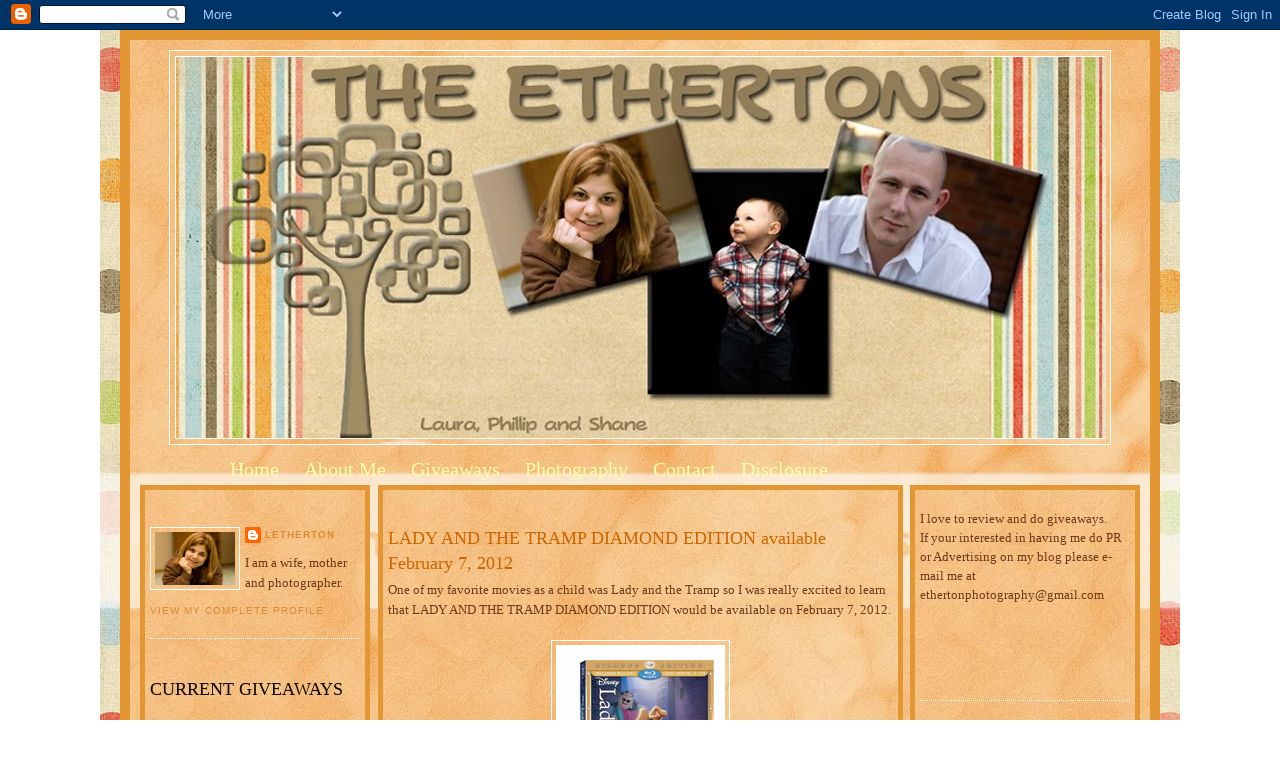

--- FILE ---
content_type: text/html; charset=UTF-8
request_url: https://ethertonphotography.blogspot.com/2012/02/lady-and-tramp-diamond-edition.html
body_size: 14627
content:
<!DOCTYPE html>
<html dir='ltr' xmlns='http://www.w3.org/1999/xhtml' xmlns:b='http://www.google.com/2005/gml/b' xmlns:data='http://www.google.com/2005/gml/data' xmlns:expr='http://www.google.com/2005/gml/expr'>
<head>
<link href='https://www.blogger.com/static/v1/widgets/2944754296-widget_css_bundle.css' rel='stylesheet' type='text/css'/>
<meta content='U6z-ZyQZuq2C9Rm5ZScXIvUiO5RBBgkgAzUp0FXKP-M' name='google-site-verification'/>
<meta content='text/html; charset=UTF-8' http-equiv='Content-Type'/>
<meta content='blogger' name='generator'/>
<link href='https://ethertonphotography.blogspot.com/favicon.ico' rel='icon' type='image/x-icon'/>
<link href='http://ethertonphotography.blogspot.com/2012/02/lady-and-tramp-diamond-edition.html' rel='canonical'/>
<link rel="alternate" type="application/atom+xml" title="The Ethertons - Atom" href="https://ethertonphotography.blogspot.com/feeds/posts/default" />
<link rel="alternate" type="application/rss+xml" title="The Ethertons - RSS" href="https://ethertonphotography.blogspot.com/feeds/posts/default?alt=rss" />
<link rel="service.post" type="application/atom+xml" title="The Ethertons - Atom" href="https://www.blogger.com/feeds/8009917826391281966/posts/default" />

<link rel="alternate" type="application/atom+xml" title="The Ethertons - Atom" href="https://ethertonphotography.blogspot.com/feeds/1093805934100079904/comments/default" />
<!--Can't find substitution for tag [blog.ieCssRetrofitLinks]-->
<link href='https://blogger.googleusercontent.com/img/b/R29vZ2xl/AVvXsEjcnIvH4II-dvriUcx2LmcMTalLxrNE_3P15qSTMoxBQghTBzPbIxeW2YVgyCL3b3FA_zgmCc2Jme0rZKBWRiu6fM7PSNsq0NILthWz1s8i2fX90u83SdO27CJPiI0nhVaid7Xl7l77q1U/s320/Picture+24.png' rel='image_src'/>
<meta content='http://ethertonphotography.blogspot.com/2012/02/lady-and-tramp-diamond-edition.html' property='og:url'/>
<meta content='LADY AND THE TRAMP DIAMOND EDITION available February 7, 2012' property='og:title'/>
<meta content='One of my favorite movies as a child was Lady and the Tramp so I was really excited to learn that LADY AND THE TRAMP DIAMOND EDITION would b...' property='og:description'/>
<meta content='https://blogger.googleusercontent.com/img/b/R29vZ2xl/AVvXsEjcnIvH4II-dvriUcx2LmcMTalLxrNE_3P15qSTMoxBQghTBzPbIxeW2YVgyCL3b3FA_zgmCc2Jme0rZKBWRiu6fM7PSNsq0NILthWz1s8i2fX90u83SdO27CJPiI0nhVaid7Xl7l77q1U/w1200-h630-p-k-no-nu/Picture+24.png' property='og:image'/>
<meta content='The Ethertons' name='title'/>
<meta content='Mommy blog that reviews and does giveaways of products. Also provides info on photography and professional photographs by me. Third life with my family.' name='description'/>
<meta content='reviews, giveaways, photography, baby, toddler, infant, products, toys, games, pictures, professional photographer, professional photography,books, cooking, baby gear, clothing, apparel, deals,mommy, moms, boys, girls, women, technology, appliances, gear' name='keywords'/>
<meta content='Laura Etherton' name='author'/>
<meta content='Laura Etherton' name='owner'/>
<meta content='(c) 2011' name='copyright'/>
<title>The Ethertons: LADY AND THE TRAMP DIAMOND EDITION available February 7, 2012</title>
<style id='page-skin-1' type='text/css'><!--
/*
-----------------------------------------------
Blogger Template Style
Name:     Minima
Date:     26 Feb 2004
Updated by: Blogger Team
----------------------------------------------- */
/* Variable definitions
====================
<Variable name="bgcolor" description="Page Background Color"
type="color" default="#fff">
<Variable name="textcolor" description="Text Color"
type="color" default="#333">
<Variable name="linkcolor" description="Link Color"
type="color" default="#58a">
<Variable name="pagetitlecolor" description="Blog Title Color"
type="color" default="#666">
<Variable name="descriptioncolor" description="Blog Description Color"
type="color" default="#999">
<Variable name="titlecolor" description="Post Title Color"
type="color" default="#c60">
<Variable name="bordercolor" description="Border Color"
type="color" default="#ccc">
<Variable name="sidebarcolor" description="Sidebar Title Color"
type="color" default="#999">
<Variable name="sidebartextcolor" description="Sidebar Text Color"
type="color" default="#666">
<Variable name="visitedlinkcolor" description="Visited Link Color"
type="color" default="#999">
<Variable name="bodyfont" description="Text Font"
type="font" default="normal normal 100% Georgia, Serif">
<Variable name="headerfont" description="Sidebar Title Font"
type="font"
default="normal normal 78% 'Trebuchet MS',Trebuchet,Arial,Verdana,Sans-serif">
<Variable name="pagetitlefont" description="Blog Title Font"
type="font"
default="normal normal 200% Georgia, Serif">
<Variable name="descriptionfont" description="Blog Description Font"
type="font"
default="normal normal 78% 'Trebuchet MS', Trebuchet, Arial, Verdana, Sans-serif">
<Variable name="postfooterfont" description="Post Footer Font"
type="font"
default="normal normal 78% 'Trebuchet MS', Trebuchet, Arial, Verdana, Sans-serif">
<Variable name="startSide" description="Side where text starts in blog language"
type="automatic" default="left">
<Variable name="endSide" description="Side where text ends in blog language"
type="automatic" default="right">
*/
/* Use this with templates/template-twocol.html */
body {
background:url(https://lh3.googleusercontent.com/blogger_img_proxy/AEn0k_sZIrwHPOlvHwCWUYyu-6_8Ltdulw9hWgremaQirROS2D4-HPs6USWX-V8Vue6iJPrltS6KpBWFYxHPT3gzczsbHFxvRbtqUkMY-6T5Adurd7bmehvc1a_Zhk-W3nkMRqMBYWyZNbEnwjRqgW55Y48gqAmWRGM4yg=s0-d ) no-repeat center fixed #FFFFFF;
margin:0;
color:#6f3c1b;
font:x-small Georgia Serif;
font-size/* */:/**/small;
font-size: /**/small;
text-align: center;
}
#tabsB {
float:left;
width:100%;
background:transparent;
font-size:150%;
line-height:normal;
}
#tabsB ul {
margin:0;
padding:10px 10px 0 50px;
list-style:none;
}
#tabsB li {
display:inline;
margin:0;
padding:0;
}
#tabsB a {
float:left;
background:url("") no-repeat left top;
margin:0;
padding:0 0 0 4px;
text-decoration:none;
}
#tabsB a span {
float:left;
display:block;
background:url("") no-repeat right top;
padding:5px 15px 4px 6px;
color:#FFA;
}
/* Commented Backslash Hack hides rule from IE5-Mac \*/
#tabsB a span {float:none;}
/* End IE5-Mac hack */
#tabsB a:hover span {
color:#000;
}
#tabsB a:hover {
background-position:0% -42px;
}
#tabsB a:hover span {
background-position:100% -42px;
}
a:link {
color:#dd8a37;
text-decoration:none;
}
a:visited {
color:#6f3c1b;
text-decoration:none;
}
a:hover {
color:#cc6600;
text-decoration:underline;
}
a img {
border-width:0;
}
/* Header
-----------------------------------------------
*/
#header-wrapper {
background:url( https://lh3.googleusercontent.com/blogger_img_proxy/AEn0k_viO4bRYjBBoVfhdodGBO28UfV2jFTH37LkTIDY-8S3pmk2YT1yRpzhXURvoAhqFyPhm6Nc0v4UUBldWt5_rVhAthupsT41hrcZ4rDrwluIYIYxsmkEIgmtwPCcQgexGbfuYzI=s0-d ) no-repeat;
width:940px;
margin:0 auto 10px;
border:1px solid #ffffff;
}
#header-inner {
background-position: center;
margin-left: auto;
margin-right: auto;
}
#header {
margin: 5px;
border: 1px solid #ffffff;
text-align: center;
color:#ffffcc;
}
#header h1 {
margin:5px 5px 0;
padding:15px 20px .25em;
line-height:1.2em;
text-transform:uppercase;
letter-spacing:.2em;
font: normal normal 200% Georgia, Serif;
}
#header a {
color:#ffffcc;
text-decoration:none;
}
#header a:hover {
color:#ffffcc;
}
#header .description {
margin:0 5px 5px;
padding:0 20px 15px;
max-width:940px;
text-transform:uppercase;
letter-spacing:.2em;
line-height: 1.4em;
font: normal normal 78% 'Trebuchet MS', Trebuchet, Arial, Verdana, Sans-serif;
color: #ffffcc;
}
#header img {
margin-left: auto;
margin-right: auto;
}
/* Outer-Wrapper
----------------------------------------------- */
#outer-wrapper {
background:url( https://lh3.googleusercontent.com/blogger_img_proxy/AEn0k_viO4bRYjBBoVfhdodGBO28UfV2jFTH37LkTIDY-8S3pmk2YT1yRpzhXURvoAhqFyPhm6Nc0v4UUBldWt5_rVhAthupsT41hrcZ4rDrwluIYIYxsmkEIgmtwPCcQgexGbfuYzI=s0-d ) center fixed #FFFFFF;
border:10px solid #e29634;
width: 1000px;
margin:0 auto;
padding:10px;
text-align:left;
font: normal normal 100% Georgia, Serif;
}
#left-sidebar-wrapper {
padding: 0 5px 0 5px;
background:url( https://lh3.googleusercontent.com/blogger_img_proxy/AEn0k_viO4bRYjBBoVfhdodGBO28UfV2jFTH37LkTIDY-8S3pmk2YT1yRpzhXURvoAhqFyPhm6Nc0v4UUBldWt5_rVhAthupsT41hrcZ4rDrwluIYIYxsmkEIgmtwPCcQgexGbfuYzI=s0-d ) no-repeat;
border: 5px solid #e29634;
width: 210px;
float: left;
word-wrap: break-word; /* fix for long text breaking sidebar float in IE */
overflow: hidden; /* fix for long non-text content breaking IE sidebar float */
}
#main-wrapper {
padding: 0 5px 0 5px;
background:url( https://lh3.googleusercontent.com/blogger_img_proxy/AEn0k_viO4bRYjBBoVfhdodGBO28UfV2jFTH37LkTIDY-8S3pmk2YT1yRpzhXURvoAhqFyPhm6Nc0v4UUBldWt5_rVhAthupsT41hrcZ4rDrwluIYIYxsmkEIgmtwPCcQgexGbfuYzI=s0-d ) no-repeat;
border: 5px solid #e29634;
width: 505px;
margin-left: 8px;
float: left;
word-wrap: break-word; /* fix for long text breaking sidebar float in IE */
overflow: hidden;     /* fix for long non-text content breaking IE sidebar float */
}
#sidebar-wrapper {
padding: 0 5px 0 5px;
background:url( https://lh3.googleusercontent.com/blogger_img_proxy/AEn0k_viO4bRYjBBoVfhdodGBO28UfV2jFTH37LkTIDY-8S3pmk2YT1yRpzhXURvoAhqFyPhm6Nc0v4UUBldWt5_rVhAthupsT41hrcZ4rDrwluIYIYxsmkEIgmtwPCcQgexGbfuYzI=s0-d ) no-repeat;
border: 5px solid #e29634;
width: 210px;
float: right;
word-wrap: break-word; /* fix for long text breaking sidebar float in IE */
overflow: hidden;      /* fix for long non-text content breaking IE sidebar float */
}
/* Headings
----------------------------------------------- */
h2 {
margin:1.5em 0 .75em;
font:normal normal 78% 'Trebuchet MS',Trebuchet,Arial,Verdana,Sans-serif;
line-height: 1.4em;
text-transform:uppercase;
letter-spacing:.2em;
color:#ffbf80;
}
/* Posts
-----------------------------------------------
*/
h2.date-header {
margin:1.5em 0 .5em;
}
.post {
margin:.5em 0 1.5em;
border-bottom:1px dotted #ffffff;
padding-bottom:1.5em;
}
.post h3 {
margin:.25em 0 0;
padding:0 0 4px;
font-size:140%;
font-weight:normal;
line-height:1.4em;
color:#cc6600;
}
.post h3 a, .post h3 a:visited, .post h3 strong {
display:block;
text-decoration:none;
color:#cc6600;
font-weight:normal;
}
.post h3 strong, .post h3 a:hover {
color:#6f3c1b;
}
.post-body {
margin:0 0 .75em;
line-height:1.6em;
}
.post-body blockquote {
line-height:1.3em;
}
.post-footer {
margin: .75em 0;
color:#ffbf80;
text-transform:uppercase;
letter-spacing:.1em;
font: normal normal 78% 'Trebuchet MS', Trebuchet, Arial, Verdana, Sans-serif;
line-height: 1.4em;
}
.comment-link {
margin-left:.6em;
}
.post img, table.tr-caption-container {
padding:4px;
border:1px solid #ffffff;
}
.tr-caption-container img {
border: none;
padding: 0;
}
.post blockquote {
margin:1em 20px;
}
.post blockquote p {
margin:.75em 0;
}
/* Comments
----------------------------------------------- */
#comments h4 {
margin:1em 0;
font-weight: bold;
line-height: 1.4em;
text-transform:uppercase;
letter-spacing:.2em;
color: #ffbf80;
}
#comments-block {
margin:1em 0 1.5em;
line-height:1.6em;
}
#comments-block .comment-author {
margin:.5em 0;
}
#comments-block .comment-body {
margin:.25em 0 0;
}
#comments-block .comment-footer {
margin:-.25em 0 2em;
line-height: 1.4em;
text-transform:uppercase;
letter-spacing:.1em;
}
#comments-block .comment-body p {
margin:0 0 .75em;
}
.deleted-comment {
font-style:italic;
color:gray;
}
#blog-pager-newer-link {
float: left;
}
#blog-pager-older-link {
float: right;
}
#blog-pager {
text-align: center;
}
.feed-links {
clear: both;
line-height: 2.5em;
}
/* Sidebar Content
----------------------------------------------- */
.sidebar {
color: #6f3c1b;
line-height: 1.5em;
}
.sidebar ul {
list-style:none;
margin:0 0 0;
padding:0 0 0;
}
.sidebar li {
margin:0;
padding-top:0;
padding-right:0;
padding-bottom:.25em;
padding-left:15px;
text-indent:-15px;
line-height:1.5em;
}
.sidebar .widget, .main .widget {
border-bottom:1px dotted #ffffff;
margin:0 0 1.5em;
padding:0 0 1.5em;
}
.main .Blog {
border-bottom-width: 0;
}
/* Profile
----------------------------------------------- */
.profile-img {
float: left;
margin-top: 0;
margin-right: 5px;
margin-bottom: 5px;
margin-left: 0;
padding: 4px;
border: 1px solid #ffffff;
}
.profile-data {
margin:0;
text-transform:uppercase;
letter-spacing:.1em;
font: normal normal 78% 'Trebuchet MS', Trebuchet, Arial, Verdana, Sans-serif;
color: #ffbf80;
font-weight: bold;
line-height: 1.6em;
}
.profile-datablock {
margin:.5em 0 .5em;
}
.profile-textblock {
margin: 0.5em 0;
line-height: 1.6em;
}
.profile-link {
font: normal normal 78% 'Trebuchet MS', Trebuchet, Arial, Verdana, Sans-serif;
text-transform: uppercase;
letter-spacing: .1em;
}
/* Footer
----------------------------------------------- */
#footer {
width:940px;
clear:both;
margin:0 auto;
padding-top:15px;
line-height: 1.6em;
text-transform:uppercase;
letter-spacing:.1em;
text-align: center;
}

--></style>
<link href='https://www.blogger.com/dyn-css/authorization.css?targetBlogID=8009917826391281966&amp;zx=146713c8-15d2-4ec7-8ccb-8168e670c716' media='none' onload='if(media!=&#39;all&#39;)media=&#39;all&#39;' rel='stylesheet'/><noscript><link href='https://www.blogger.com/dyn-css/authorization.css?targetBlogID=8009917826391281966&amp;zx=146713c8-15d2-4ec7-8ccb-8168e670c716' rel='stylesheet'/></noscript>
<meta name='google-adsense-platform-account' content='ca-host-pub-1556223355139109'/>
<meta name='google-adsense-platform-domain' content='blogspot.com'/>

</head>
<body>
<div class='navbar section' id='navbar'><div class='widget Navbar' data-version='1' id='Navbar1'><script type="text/javascript">
    function setAttributeOnload(object, attribute, val) {
      if(window.addEventListener) {
        window.addEventListener('load',
          function(){ object[attribute] = val; }, false);
      } else {
        window.attachEvent('onload', function(){ object[attribute] = val; });
      }
    }
  </script>
<div id="navbar-iframe-container"></div>
<script type="text/javascript" src="https://apis.google.com/js/platform.js"></script>
<script type="text/javascript">
      gapi.load("gapi.iframes:gapi.iframes.style.bubble", function() {
        if (gapi.iframes && gapi.iframes.getContext) {
          gapi.iframes.getContext().openChild({
              url: 'https://www.blogger.com/navbar/8009917826391281966?po\x3d1093805934100079904\x26origin\x3dhttps://ethertonphotography.blogspot.com',
              where: document.getElementById("navbar-iframe-container"),
              id: "navbar-iframe"
          });
        }
      });
    </script><script type="text/javascript">
(function() {
var script = document.createElement('script');
script.type = 'text/javascript';
script.src = '//pagead2.googlesyndication.com/pagead/js/google_top_exp.js';
var head = document.getElementsByTagName('head')[0];
if (head) {
head.appendChild(script);
}})();
</script>
</div></div>
<div id='outer-wrapper'><div id='wrap2'>
<!-- skip links for text browsers -->
<span id='skiplinks' style='display:none;'>
<a href='#main'>skip to main </a> |
      <a href='#sidebar'>skip to sidebar</a>
</span>
<div id='header-wrapper'>
<div class='header section' id='header'><div class='widget Header' data-version='1' id='Header1'>
<div id='header-inner'>
<a href='https://ethertonphotography.blogspot.com/' style='display: block'>
<img alt='The Ethertons' height='381px; ' id='Header1_headerimg' src='https://blogger.googleusercontent.com/img/b/R29vZ2xl/AVvXsEijvyqXxQQh8SNnCDCSzIhwaQni7LqXGOVuyvt9uwrtmuhAUKQGizR9j6vRmhApOXw_NaDOMDrvBshDi1_gS4Km5A3pDHkr9f99Pe8fYhyphenhyphenZG8ZNN56A-xl6TmCfXpQMVNfVpMc5cPh5bwk/s1600-r/Betterbannerfinal.jpg' style='display: block' width='930px; '/>
</a>
</div>
</div></div>
<div id='tabsB'>
<ul>
<li><a href='http://ethertonphotography.blogspot.com' title='Link 1'><span>Home</span></a></li>
<li><a href='http://ethertonphotography.blogspot.com/p/about-me.html' title='Link 5'><span>About Me</span></a></li>
<li><a href='http://ethertonphotography.blogspot.com/search/label/Giveaway' title='Link 2'><span>Giveaways</span></a></li>
<li><a href='http://ethertonphotography.blogspot.com/search/label/photography' title='Link 3'><span>Photography</span></a></li>
<li><a href='http://ethertonphotography.blogspot.com/p/contact.html' title='Link 5'><span>Contact</span></a></li>
<li><a href='http://ethertonphotography.blogspot.com/p/disclosure-policy.html' title='Link 6'><span>Disclosure</span></a></li>
</ul>
</div>
</div>
<div id='content-wrapper'>
<div id='crosscol-wrapper' style='text-align:center'>
<div class='crosscol no-items section' id='crosscol'></div>
</div>
<div id='left-sidebar-wrapper'>
<div class='sidebar section' id='left-sidebar'><div class='widget Profile' data-version='1' id='Profile1'>
<h2>About Me</h2>
<div class='widget-content'>
<a href='https://www.blogger.com/profile/02444857180500691674'><img alt='My photo' class='profile-img' height='53' src='//blogger.googleusercontent.com/img/b/R29vZ2xl/AVvXsEimW5YiayyBjtcQ9wm4OJuUEekTxeoL7YSIlD5fY2eXhaYcP7CEYuadI9doT-7vLzIyAj4rMiIRHLHPCJpmO3HvgPh6Juq0FM6_NKBFeVIQx_WMg88AET3aSVyP-yUPEQ/s220/me5.jpg' width='80'/></a>
<dl class='profile-datablock'>
<dt class='profile-data'>
<a class='profile-name-link g-profile' href='https://www.blogger.com/profile/02444857180500691674' rel='author' style='background-image: url(//www.blogger.com/img/logo-16.png);'>
Letherton
</a>
</dt>
<dd class='profile-textblock'>I am a wife, mother and photographer.</dd>
</dl>
<a class='profile-link' href='https://www.blogger.com/profile/02444857180500691674' rel='author'>View my complete profile</a>
<div class='clear'></div>
</div>
</div><div class='widget HTML' data-version='1' id='HTML4'>
<h2 class='title'>current giveaways</h2>
<div class='widget-content'>
<font color="#0D0600"><font size="4">CURRENT GIVEAWAYS</font></font>
</div>
<div class='clear'></div>
</div><div class='widget HTML' data-version='1' id='HTML1'>
<div class='widget-content'>
<a href="Collapsible 4 - In - 1 Party Carrier">

<br /><a href="www.facebook.com/contoursbaby">Elmo Fruits and Fun Booster Seat</a><br />

<br /><a href="http://ethertonphotography.blogspot.com/2012/11/hgg-2012-toilettree-professional-skin.html"> Professional Skin Care System</a>Progressive International Tools<br />

<br /><a href="http://ethertonphotography.blogspot.com/2012/11/hgg-2012-febreze-holiday-collection.html">Febreze gift pack</a><br />


<br /><a href="http://ethertonphotography.blogspot.com/2012/11/hgg-2012-jeep-cherokee-sport-stroller.html">JEEP CHEROKEE SPORT STROLLER</a><br />


<br /><a href="http://ethertonphotography.blogspot.com/2012/11/hgg-2012-mohawk-home-rug-giveaway-150.html">MOHAWK RUG $150</a><br /></a>
</div>
<div class='clear'></div>
</div><div class='widget HTML' data-version='1' id='HTML6'>
<h2 class='title'>freedom fighter</h2>
<div class='widget-content'>
<div align="center"><a href="http://bit.ly/Oz5xM8 " title="Fight Toxins"><img src="https://lh3.googleusercontent.com/blogger_img_proxy/AEn0k_tzqpqZwLFfnxrScigZoO_KU5FAyLhAmtqXcD_FIixuBwpTld3eyzG6uTbuEglbFPwE_jmnBV4GHHXX3e4CJQvtqT_76Yk3n672NAhlsaU96r2s295Q87Ok4vaC7H9k1okbeAZ570s=s0-d" style="border:none;"></a></div>
</div>
<div class='clear'></div>
</div><div class='widget Followers' data-version='1' id='Followers1'>
<div class='widget-content'>
<div id='Followers1-wrapper'>
<div style='margin-right:2px;'>
<div><script type="text/javascript" src="https://apis.google.com/js/platform.js"></script>
<div id="followers-iframe-container"></div>
<script type="text/javascript">
    window.followersIframe = null;
    function followersIframeOpen(url) {
      gapi.load("gapi.iframes", function() {
        if (gapi.iframes && gapi.iframes.getContext) {
          window.followersIframe = gapi.iframes.getContext().openChild({
            url: url,
            where: document.getElementById("followers-iframe-container"),
            messageHandlersFilter: gapi.iframes.CROSS_ORIGIN_IFRAMES_FILTER,
            messageHandlers: {
              '_ready': function(obj) {
                window.followersIframe.getIframeEl().height = obj.height;
              },
              'reset': function() {
                window.followersIframe.close();
                followersIframeOpen("https://www.blogger.com/followers/frame/8009917826391281966?colors\x3dCgt0cmFuc3BhcmVudBILdHJhbnNwYXJlbnQaByM2ZjNjMWIiByNkZDhhMzcqByNmZmZmZmYyByNjYzY2MDA6ByM2ZjNjMWJCByNkZDhhMzdKByNmZmZmY2NSByNkZDhhMzdaC3RyYW5zcGFyZW50\x26pageSize\x3d21\x26hl\x3den\x26origin\x3dhttps://ethertonphotography.blogspot.com");
              },
              'open': function(url) {
                window.followersIframe.close();
                followersIframeOpen(url);
              }
            }
          });
        }
      });
    }
    followersIframeOpen("https://www.blogger.com/followers/frame/8009917826391281966?colors\x3dCgt0cmFuc3BhcmVudBILdHJhbnNwYXJlbnQaByM2ZjNjMWIiByNkZDhhMzcqByNmZmZmZmYyByNjYzY2MDA6ByM2ZjNjMWJCByNkZDhhMzdKByNmZmZmY2NSByNkZDhhMzdaC3RyYW5zcGFyZW50\x26pageSize\x3d21\x26hl\x3den\x26origin\x3dhttps://ethertonphotography.blogspot.com");
  </script></div>
</div>
</div>
<div class='clear'></div>
</div>
</div></div>
</div>
<div id='main-wrapper'>
<div class='main section' id='main'><div class='widget Blog' data-version='1' id='Blog1'>
<div class='blog-posts hfeed'>

          <div class="date-outer">
        
<h2 class='date-header'><span>Friday, February 3, 2012</span></h2>

          <div class="date-posts">
        
<div class='post-outer'>
<div class='post hentry uncustomized-post-template' itemprop='blogPost' itemscope='itemscope' itemtype='http://schema.org/BlogPosting'>
<meta content='https://blogger.googleusercontent.com/img/b/R29vZ2xl/AVvXsEjcnIvH4II-dvriUcx2LmcMTalLxrNE_3P15qSTMoxBQghTBzPbIxeW2YVgyCL3b3FA_zgmCc2Jme0rZKBWRiu6fM7PSNsq0NILthWz1s8i2fX90u83SdO27CJPiI0nhVaid7Xl7l77q1U/s320/Picture+24.png' itemprop='image_url'/>
<meta content='8009917826391281966' itemprop='blogId'/>
<meta content='1093805934100079904' itemprop='postId'/>
<a name='1093805934100079904'></a>
<h3 class='post-title entry-title' itemprop='name'>
LADY AND THE TRAMP DIAMOND EDITION available February 7, 2012
</h3>
<div class='post-header'>
<div class='post-header-line-1'></div>
</div>
<div class='post-body entry-content' id='post-body-1093805934100079904' itemprop='description articleBody'>
One of my favorite movies as a child was Lady and the Tramp so I was really excited to learn that LADY AND THE TRAMP DIAMOND EDITION would be available on February 7, 2012.<br />
<br />
<div class="separator" style="clear: both; text-align: center;"><a href="https://blogger.googleusercontent.com/img/b/R29vZ2xl/AVvXsEjcnIvH4II-dvriUcx2LmcMTalLxrNE_3P15qSTMoxBQghTBzPbIxeW2YVgyCL3b3FA_zgmCc2Jme0rZKBWRiu6fM7PSNsq0NILthWz1s8i2fX90u83SdO27CJPiI0nhVaid7Xl7l77q1U/s1600/Picture+24.png" imageanchor="1" style="margin-left:1em; margin-right:1em"><img border="0" height="189" src="https://blogger.googleusercontent.com/img/b/R29vZ2xl/AVvXsEjcnIvH4II-dvriUcx2LmcMTalLxrNE_3P15qSTMoxBQghTBzPbIxeW2YVgyCL3b3FA_zgmCc2Jme0rZKBWRiu6fM7PSNsq0NILthWz1s8i2fX90u83SdO27CJPiI0nhVaid7Xl7l77q1U/s320/Picture+24.png" width="169" /></a></div><br />
Synopsis: A classic love story unfolds in the best Disney tradition as a lovely young pedigreed cocker spaniel named Lady, who lives a pampered life, finds herself falling romantically for Tramp, an amorous street-smart pooch without prospects. Although they have fun together on several dates, including a sentimental spaghetti dinner by moonlight at Tony&#8217;s restaurant, their relationship is strained not only by Lady&#8217;s loyalty to her human family and their newborn baby, but by Tramp&#8217;s devil-may-care attitude that eventually gets Lady in trouble and tossed into the dog pound. However, good-hearted Tramp redeems himself by saving the baby from potential harm and thus wins Lady&#8217;s love and the affection of her human family. <br />
<br />
 <br />
Share this timeless Disney Classic with your family as Walt Disney&#8217;s beloved classic, Lady and the Tramp, finally releases from the Disney Vault for the first time ever on Blu-ray. This heartwarming tale now charms a new generation of families and fans with its exquisite animation and unforgettable songs in one of the greatest love stories of all time.  Featuring high definition sound and immersive bonus features your family can enjoy together, Lady and the Tramp Diamond Edition is a must own addition to your Disney collection.   <br />
<br />
<br />
I was sent a copy to review. I couldn't wait to show it to Shane. He loved Lady and watching her adventure. He also really enjoyed all the songs. He has asked to watch the movie every night since we received it. I really enjoyed watching it with him as it brought back memories of my childhood. <br />
<br />
Check out these clips from the movie and Make sure you run out and get a copy. It is one of those movies you must have in your collection. <br />
<br />
<br />
<iframe frameborder=0 width=352 height=284 src="http://www.totaleclips.com/player/Splash.aspx?custid=907&clipid=e103610&playerid=69&affiliateid=-1&bitrateid=378&formatid=10"></iframe><br />
<br />
<iframe frameborder=0 width=352 height=284 src="http://www.totaleclips.com/player/Splash.aspx?custid=907&clipid=e103607&playerid=69&affiliateid=-1&bitrateid=378&formatid=10"></iframe><br />
<br />
<br />
<p><img align="left" src="https://lh3.googleusercontent.com/blogger_img_proxy/AEn0k_uS3Ezc8dNJEdn-ye1gldd4BLiCttdoU6RoK_tvcKewGU2_dwv1zcrePOYlQGlKLmIEK1CO6ITUgbzxXRNSkU3pnOsHrcRa2tR9VHmTFtN_RAWxG7O_G2ubBw=s0-d" style="border:0;"> </p>
<div style='clear: both;'></div>
</div>
<div class='post-footer'>
<div class='post-footer-line post-footer-line-1'>
<span class='post-author vcard'>
Posted by
<span class='fn' itemprop='author' itemscope='itemscope' itemtype='http://schema.org/Person'>
<meta content='https://www.blogger.com/profile/02444857180500691674' itemprop='url'/>
<a class='g-profile' href='https://www.blogger.com/profile/02444857180500691674' rel='author' title='author profile'>
<span itemprop='name'>Letherton</span>
</a>
</span>
</span>
<span class='post-timestamp'>
at
<meta content='http://ethertonphotography.blogspot.com/2012/02/lady-and-tramp-diamond-edition.html' itemprop='url'/>
<a class='timestamp-link' href='https://ethertonphotography.blogspot.com/2012/02/lady-and-tramp-diamond-edition.html' rel='bookmark' title='permanent link'><abbr class='published' itemprop='datePublished' title='2012-02-03T06:58:00-08:00'>6:58&#8239;AM</abbr></a>
</span>
<span class='post-comment-link'>
</span>
<span class='post-icons'>
<span class='item-control blog-admin pid-2035693605'>
<a href='https://www.blogger.com/post-edit.g?blogID=8009917826391281966&postID=1093805934100079904&from=pencil' title='Edit Post'>
<img alt='' class='icon-action' height='18' src='https://resources.blogblog.com/img/icon18_edit_allbkg.gif' width='18'/>
</a>
</span>
</span>
<div class='post-share-buttons goog-inline-block'>
</div>
</div>
<div class='post-footer-line post-footer-line-2'>
<span class='post-labels'>
</span>
</div>
<div class='post-footer-line post-footer-line-3'>
<span class='post-location'>
</span>
</div>
</div>
</div>
<div class='comments' id='comments'>
<a name='comments'></a>
<h4>
0
comments:
        
</h4>
<div class='pid-2035693605' id='Blog1_comments-block-wrapper'>
<dl class='avatar-comment-indent' id='comments-block'>
<script type='text/javascript'>var CommentsCounter=0;</script>
</dl>
</div>
<p class='comment-footer'>
<div class='comment-form'>
<a name='comment-form'></a>
<h4 id='comment-post-message'>Post a Comment</h4>
<p>
</p>
<a href='https://www.blogger.com/comment/frame/8009917826391281966?po=1093805934100079904&hl=en&saa=85391&origin=https://ethertonphotography.blogspot.com' id='comment-editor-src'></a>
<iframe allowtransparency='true' class='blogger-iframe-colorize blogger-comment-from-post' frameborder='0' height='410px' id='comment-editor' name='comment-editor' src='' width='100%'></iframe>
<script src='https://www.blogger.com/static/v1/jsbin/2830521187-comment_from_post_iframe.js' type='text/javascript'></script>
<script type='text/javascript'>
      BLOG_CMT_createIframe('https://www.blogger.com/rpc_relay.html');
    </script>
</div>
</p>
<div id='backlinks-container'>
<div id='Blog1_backlinks-container'>
</div>
</div>
</div>
</div>

        </div></div>
      
</div>
<div class='blog-pager' id='blog-pager'>
<span id='blog-pager-newer-link'>
<a class='blog-pager-newer-link' href='https://ethertonphotography.blogspot.com/2012/02/valentines-day-pillsbury-ready-to-bake.html' id='Blog1_blog-pager-newer-link' title='Newer Post'>Newer Post</a>
</span>
<span id='blog-pager-older-link'>
<a class='blog-pager-older-link' href='https://ethertonphotography.blogspot.com/2012/02/space-bag-high-capacity-storage-tote.html' id='Blog1_blog-pager-older-link' title='Older Post'>Older Post</a>
</span>
<a class='home-link' href='https://ethertonphotography.blogspot.com/'>Home</a>
</div>
<div class='clear'></div>
<div class='post-feeds'>
<div class='feed-links'>
Subscribe to:
<a class='feed-link' href='https://ethertonphotography.blogspot.com/feeds/1093805934100079904/comments/default' target='_blank' type='application/atom+xml'>Post Comments (Atom)</a>
</div>
</div>
</div></div>
</div>
<div id='sidebar-wrapper'>
<div class='sidebar section' id='sidebar'><div class='widget Text' data-version='1' id='Text1'>
<div class='widget-content'>
<br/>I love to review and do giveaways.<br/>If your interested in having me do PR or Advertising on my blog please e-mail me at ethertonphotography@gmail.com<br/><br/><a href="http://www.prchecker.info/" title="Free Page Rank Tool" target="_blank"><br/></a><br/><br/>
</div>
<div class='clear'></div>
</div><div class='widget HTML' data-version='1' id='HTML2'>
<h2 class='title'>Kolcraft MOM</h2>
<div class='widget-content'>
<a href="http://www.kolcraft.com"><img src="https://lh3.googleusercontent.com/blogger_img_proxy/AEn0k_vt-6T8ROlY7qdthVJODatJAzpQHjFBfIPk2nL59jNDMYvdMHYoeBhWvqr3siz67mxpgpV_jm_kAotzeDF2AdkIrgLZCwkgeARAz89WJTb_ZzNVNVZLaqy8Ad54zp1UVy2AOvnOBw=s0-d" border="0" alt="Photobucket"></a>
</div>
<div class='clear'></div>
</div><div class='widget HTML' data-version='1' id='HTML9'>
<h2 class='title'>SIGN UP FOR MY NEWSLETTER</h2>
<div class='widget-content'>
<!-- Include the Google Friend Connect javascript library. -->
<script type="text/javascript" src="//www.google.com/friendconnect/script/friendconnect.js"></script>
<!-- Define the div tag where the gadget will be inserted. -->
<div id="div-1961153864709794547" style="width:282px;border:1px solid #cccccc;"></div>
<!-- Render the gadget into a div. -->
<script type="text/javascript">
var skin = {};
skin['BORDER_COLOR'] = '#cccccc';
skin['ENDCAP_BG_COLOR'] = '#e0ecff';
skin['ENDCAP_TEXT_COLOR'] = '#333333';
skin['ENDCAP_LINK_COLOR'] = '#0000cc';
skin['ALTERNATE_BG_COLOR'] = '#ffffff';
skin['CONTENT_BG_COLOR'] = '#ffffff';
skin['CONTENT_LINK_COLOR'] = '#0000cc';
skin['CONTENT_TEXT_COLOR'] = '#333333';
skin['CONTENT_SECONDARY_LINK_COLOR'] = '#7777cc';
skin['CONTENT_SECONDARY_TEXT_COLOR'] = '#666666';
skin['CONTENT_HEADLINE_COLOR'] = '#333333';
google.friendconnect.container.setParentUrl('/' /* location of rpc_relay.html and canvas.html */);
google.friendconnect.container.renderOpenSocialGadget(
 { id: 'div-1961153864709794547',
   url:'http://www.google.com/friendconnect/gadgets/newsletterSubscribe.xml',
   site: '06455243303811405119',
   'view-params':{}
,
   'prefs':{"newsletterHeadlineText":"Sign up for my newsletter!","newsletterStandardText":""}
 },
  skin);
</script>



<a href="http://feeds.feedburner.com/blogspot/SDBRS" title="Subscribe to my feed" rel="alternate" type="application/rss+xml"><img src="https://lh3.googleusercontent.com/blogger_img_proxy/AEn0k_tilyrMRt5QP6jQuI-12XnMWJEuQO3ng2Dr-dg4raWCgBQqGhzSkRCHC-2fnSwzCagrPd8PEHGTu5IoxGprnks6Kqfs7CKxLEuc85sBoRlGQOm5OdDqjtx9-hAJdg=s0-d" alt="" style="border:0"></a><a href="http://feeds.feedburner.com/blogspot/SDBRS" title="Subscribe to my feed" rel="alternate" type="application/rss+xml">Subscribe in a reader</a>

<form style="border:1px solid #ccc;padding:3px;text-align:center;" action="http://feedburner.google.com/fb/a/mailverify" method="post" target="popupwindow" onsubmit="window.open('http://feedburner.google.com/fb/a/mailverify?uri=blogspot/SDBRS', 'popupwindow', 'scrollbars=yes,width=550,height=520');return true"><p>Enter your email address:</p><p><input type="text" style="width:140px" name="email"/></p><input type="hidden" value="blogspot/SDBRS" name="uri"/><input type="hidden" name="loc" value="en_US"/><input type="submit" value="Subscribe" /><p>Delivered by <a href="http://feedburner.google.com" target="_blank">FeedBurner</a></p></form>
</div>
<div class='clear'></div>
</div><div class='widget HTML' data-version='1' id='HTML3'>
<h2 class='title'>My button</h2>
<div class='widget-content'>
<center><a href="http://www.ethertonphotography.blogspot.com/" target="_blank" title="THE ETHERTONS"><img alt="THE ETHERTONS" src="https://lh3.googleusercontent.com/blogger_img_proxy/AEn0k_sVEJmwzXKDUde0jyztjqnAvbW3veJoa8V5kkvx_GTTkujBTbesyZnbWJZ1k9kIRegwvBMP2cVRV2sF42VdcMlK6wUf8VI=s0-d"></a><center>

</center>
<center><textarea id="code-source" rows="3" name="code-source"><center><a href="http://www.ethertonphotography.blogspot.com/"><img border="0" src="http://i39.tinypic.com/2573t01.jpg" /></a></center></textarea></center></center>
</div>
<div class='clear'></div>
</div><div class='widget Image' data-version='1' id='Image3'>
<div class='widget-content'>
<a href='http://www.twitter.com/theethertons'>
<img alt='' height='65' id='Image3_img' src='https://blogger.googleusercontent.com/img/b/R29vZ2xl/AVvXsEg_9zc9m2Q7rHHPQiFkKSeq7Nuf8_SXSLO5s_G8vWVkfBA_s6GOh7oQO5sHG49N2j70cShwGgMMCXi8LJ-8dJvdAqEbP2DpZLXSjHgRX5fW38Ye0HZM8Ef9PrfR1GH4QTFk9PNGTa-eKA0/s200/twitter-4c.gif' width='190'/>
</a>
<br/>
</div>
<div class='clear'></div>
</div><div class='widget Subscribe' data-version='1' id='Subscribe1'>
<div style='white-space:nowrap'>
<h2 class='title'>Subscribe To My Blog</h2>
<div class='widget-content'>
<div class='subscribe-wrapper subscribe-type-POST'>
<div class='subscribe expanded subscribe-type-POST' id='SW_READER_LIST_Subscribe1POST' style='display:none;'>
<div class='top'>
<span class='inner' onclick='return(_SW_toggleReaderList(event, "Subscribe1POST"));'>
<img class='subscribe-dropdown-arrow' src='https://resources.blogblog.com/img/widgets/arrow_dropdown.gif'/>
<img align='absmiddle' alt='' border='0' class='feed-icon' src='https://resources.blogblog.com/img/icon_feed12.png'/>
Posts
</span>
<div class='feed-reader-links'>
<a class='feed-reader-link' href='https://www.netvibes.com/subscribe.php?url=https%3A%2F%2Fethertonphotography.blogspot.com%2Ffeeds%2Fposts%2Fdefault' target='_blank'>
<img src='https://resources.blogblog.com/img/widgets/subscribe-netvibes.png'/>
</a>
<a class='feed-reader-link' href='https://add.my.yahoo.com/content?url=https%3A%2F%2Fethertonphotography.blogspot.com%2Ffeeds%2Fposts%2Fdefault' target='_blank'>
<img src='https://resources.blogblog.com/img/widgets/subscribe-yahoo.png'/>
</a>
<a class='feed-reader-link' href='https://ethertonphotography.blogspot.com/feeds/posts/default' target='_blank'>
<img align='absmiddle' class='feed-icon' src='https://resources.blogblog.com/img/icon_feed12.png'/>
                  Atom
                </a>
</div>
</div>
<div class='bottom'></div>
</div>
<div class='subscribe' id='SW_READER_LIST_CLOSED_Subscribe1POST' onclick='return(_SW_toggleReaderList(event, "Subscribe1POST"));'>
<div class='top'>
<span class='inner'>
<img class='subscribe-dropdown-arrow' src='https://resources.blogblog.com/img/widgets/arrow_dropdown.gif'/>
<span onclick='return(_SW_toggleReaderList(event, "Subscribe1POST"));'>
<img align='absmiddle' alt='' border='0' class='feed-icon' src='https://resources.blogblog.com/img/icon_feed12.png'/>
Posts
</span>
</span>
</div>
<div class='bottom'></div>
</div>
</div>
<div class='subscribe-wrapper subscribe-type-PER_POST'>
<div class='subscribe expanded subscribe-type-PER_POST' id='SW_READER_LIST_Subscribe1PER_POST' style='display:none;'>
<div class='top'>
<span class='inner' onclick='return(_SW_toggleReaderList(event, "Subscribe1PER_POST"));'>
<img class='subscribe-dropdown-arrow' src='https://resources.blogblog.com/img/widgets/arrow_dropdown.gif'/>
<img align='absmiddle' alt='' border='0' class='feed-icon' src='https://resources.blogblog.com/img/icon_feed12.png'/>
Comments
</span>
<div class='feed-reader-links'>
<a class='feed-reader-link' href='https://www.netvibes.com/subscribe.php?url=https%3A%2F%2Fethertonphotography.blogspot.com%2Ffeeds%2F1093805934100079904%2Fcomments%2Fdefault' target='_blank'>
<img src='https://resources.blogblog.com/img/widgets/subscribe-netvibes.png'/>
</a>
<a class='feed-reader-link' href='https://add.my.yahoo.com/content?url=https%3A%2F%2Fethertonphotography.blogspot.com%2Ffeeds%2F1093805934100079904%2Fcomments%2Fdefault' target='_blank'>
<img src='https://resources.blogblog.com/img/widgets/subscribe-yahoo.png'/>
</a>
<a class='feed-reader-link' href='https://ethertonphotography.blogspot.com/feeds/1093805934100079904/comments/default' target='_blank'>
<img align='absmiddle' class='feed-icon' src='https://resources.blogblog.com/img/icon_feed12.png'/>
                  Atom
                </a>
</div>
</div>
<div class='bottom'></div>
</div>
<div class='subscribe' id='SW_READER_LIST_CLOSED_Subscribe1PER_POST' onclick='return(_SW_toggleReaderList(event, "Subscribe1PER_POST"));'>
<div class='top'>
<span class='inner'>
<img class='subscribe-dropdown-arrow' src='https://resources.blogblog.com/img/widgets/arrow_dropdown.gif'/>
<span onclick='return(_SW_toggleReaderList(event, "Subscribe1PER_POST"));'>
<img align='absmiddle' alt='' border='0' class='feed-icon' src='https://resources.blogblog.com/img/icon_feed12.png'/>
Comments
</span>
</span>
</div>
<div class='bottom'></div>
</div>
</div>
<div style='clear:both'></div>
</div>
</div>
<div class='clear'></div>
</div><div class='widget BlogArchive' data-version='1' id='BlogArchive1'>
<h2>Blog Archive</h2>
<div class='widget-content'>
<div id='ArchiveList'>
<div id='BlogArchive1_ArchiveList'>
<ul class='hierarchy'>
<li class='archivedate collapsed'>
<a class='toggle' href='javascript:void(0)'>
<span class='zippy'>

        &#9658;&#160;
      
</span>
</a>
<a class='post-count-link' href='https://ethertonphotography.blogspot.com/2021/'>
2021
</a>
<span class='post-count' dir='ltr'>(1)</span>
<ul class='hierarchy'>
<li class='archivedate collapsed'>
<a class='toggle' href='javascript:void(0)'>
<span class='zippy'>

        &#9658;&#160;
      
</span>
</a>
<a class='post-count-link' href='https://ethertonphotography.blogspot.com/2021/03/'>
March
</a>
<span class='post-count' dir='ltr'>(1)</span>
</li>
</ul>
</li>
</ul>
<ul class='hierarchy'>
<li class='archivedate collapsed'>
<a class='toggle' href='javascript:void(0)'>
<span class='zippy'>

        &#9658;&#160;
      
</span>
</a>
<a class='post-count-link' href='https://ethertonphotography.blogspot.com/2014/'>
2014
</a>
<span class='post-count' dir='ltr'>(22)</span>
<ul class='hierarchy'>
<li class='archivedate collapsed'>
<a class='toggle' href='javascript:void(0)'>
<span class='zippy'>

        &#9658;&#160;
      
</span>
</a>
<a class='post-count-link' href='https://ethertonphotography.blogspot.com/2014/10/'>
October
</a>
<span class='post-count' dir='ltr'>(1)</span>
</li>
</ul>
<ul class='hierarchy'>
<li class='archivedate collapsed'>
<a class='toggle' href='javascript:void(0)'>
<span class='zippy'>

        &#9658;&#160;
      
</span>
</a>
<a class='post-count-link' href='https://ethertonphotography.blogspot.com/2014/09/'>
September
</a>
<span class='post-count' dir='ltr'>(2)</span>
</li>
</ul>
<ul class='hierarchy'>
<li class='archivedate collapsed'>
<a class='toggle' href='javascript:void(0)'>
<span class='zippy'>

        &#9658;&#160;
      
</span>
</a>
<a class='post-count-link' href='https://ethertonphotography.blogspot.com/2014/05/'>
May
</a>
<span class='post-count' dir='ltr'>(1)</span>
</li>
</ul>
<ul class='hierarchy'>
<li class='archivedate collapsed'>
<a class='toggle' href='javascript:void(0)'>
<span class='zippy'>

        &#9658;&#160;
      
</span>
</a>
<a class='post-count-link' href='https://ethertonphotography.blogspot.com/2014/04/'>
April
</a>
<span class='post-count' dir='ltr'>(7)</span>
</li>
</ul>
<ul class='hierarchy'>
<li class='archivedate collapsed'>
<a class='toggle' href='javascript:void(0)'>
<span class='zippy'>

        &#9658;&#160;
      
</span>
</a>
<a class='post-count-link' href='https://ethertonphotography.blogspot.com/2014/03/'>
March
</a>
<span class='post-count' dir='ltr'>(6)</span>
</li>
</ul>
<ul class='hierarchy'>
<li class='archivedate collapsed'>
<a class='toggle' href='javascript:void(0)'>
<span class='zippy'>

        &#9658;&#160;
      
</span>
</a>
<a class='post-count-link' href='https://ethertonphotography.blogspot.com/2014/02/'>
February
</a>
<span class='post-count' dir='ltr'>(1)</span>
</li>
</ul>
<ul class='hierarchy'>
<li class='archivedate collapsed'>
<a class='toggle' href='javascript:void(0)'>
<span class='zippy'>

        &#9658;&#160;
      
</span>
</a>
<a class='post-count-link' href='https://ethertonphotography.blogspot.com/2014/01/'>
January
</a>
<span class='post-count' dir='ltr'>(4)</span>
</li>
</ul>
</li>
</ul>
<ul class='hierarchy'>
<li class='archivedate collapsed'>
<a class='toggle' href='javascript:void(0)'>
<span class='zippy'>

        &#9658;&#160;
      
</span>
</a>
<a class='post-count-link' href='https://ethertonphotography.blogspot.com/2013/'>
2013
</a>
<span class='post-count' dir='ltr'>(71)</span>
<ul class='hierarchy'>
<li class='archivedate collapsed'>
<a class='toggle' href='javascript:void(0)'>
<span class='zippy'>

        &#9658;&#160;
      
</span>
</a>
<a class='post-count-link' href='https://ethertonphotography.blogspot.com/2013/12/'>
December
</a>
<span class='post-count' dir='ltr'>(7)</span>
</li>
</ul>
<ul class='hierarchy'>
<li class='archivedate collapsed'>
<a class='toggle' href='javascript:void(0)'>
<span class='zippy'>

        &#9658;&#160;
      
</span>
</a>
<a class='post-count-link' href='https://ethertonphotography.blogspot.com/2013/11/'>
November
</a>
<span class='post-count' dir='ltr'>(12)</span>
</li>
</ul>
<ul class='hierarchy'>
<li class='archivedate collapsed'>
<a class='toggle' href='javascript:void(0)'>
<span class='zippy'>

        &#9658;&#160;
      
</span>
</a>
<a class='post-count-link' href='https://ethertonphotography.blogspot.com/2013/10/'>
October
</a>
<span class='post-count' dir='ltr'>(2)</span>
</li>
</ul>
<ul class='hierarchy'>
<li class='archivedate collapsed'>
<a class='toggle' href='javascript:void(0)'>
<span class='zippy'>

        &#9658;&#160;
      
</span>
</a>
<a class='post-count-link' href='https://ethertonphotography.blogspot.com/2013/09/'>
September
</a>
<span class='post-count' dir='ltr'>(9)</span>
</li>
</ul>
<ul class='hierarchy'>
<li class='archivedate collapsed'>
<a class='toggle' href='javascript:void(0)'>
<span class='zippy'>

        &#9658;&#160;
      
</span>
</a>
<a class='post-count-link' href='https://ethertonphotography.blogspot.com/2013/08/'>
August
</a>
<span class='post-count' dir='ltr'>(2)</span>
</li>
</ul>
<ul class='hierarchy'>
<li class='archivedate collapsed'>
<a class='toggle' href='javascript:void(0)'>
<span class='zippy'>

        &#9658;&#160;
      
</span>
</a>
<a class='post-count-link' href='https://ethertonphotography.blogspot.com/2013/07/'>
July
</a>
<span class='post-count' dir='ltr'>(3)</span>
</li>
</ul>
<ul class='hierarchy'>
<li class='archivedate collapsed'>
<a class='toggle' href='javascript:void(0)'>
<span class='zippy'>

        &#9658;&#160;
      
</span>
</a>
<a class='post-count-link' href='https://ethertonphotography.blogspot.com/2013/06/'>
June
</a>
<span class='post-count' dir='ltr'>(5)</span>
</li>
</ul>
<ul class='hierarchy'>
<li class='archivedate collapsed'>
<a class='toggle' href='javascript:void(0)'>
<span class='zippy'>

        &#9658;&#160;
      
</span>
</a>
<a class='post-count-link' href='https://ethertonphotography.blogspot.com/2013/05/'>
May
</a>
<span class='post-count' dir='ltr'>(3)</span>
</li>
</ul>
<ul class='hierarchy'>
<li class='archivedate collapsed'>
<a class='toggle' href='javascript:void(0)'>
<span class='zippy'>

        &#9658;&#160;
      
</span>
</a>
<a class='post-count-link' href='https://ethertonphotography.blogspot.com/2013/04/'>
April
</a>
<span class='post-count' dir='ltr'>(6)</span>
</li>
</ul>
<ul class='hierarchy'>
<li class='archivedate collapsed'>
<a class='toggle' href='javascript:void(0)'>
<span class='zippy'>

        &#9658;&#160;
      
</span>
</a>
<a class='post-count-link' href='https://ethertonphotography.blogspot.com/2013/03/'>
March
</a>
<span class='post-count' dir='ltr'>(9)</span>
</li>
</ul>
<ul class='hierarchy'>
<li class='archivedate collapsed'>
<a class='toggle' href='javascript:void(0)'>
<span class='zippy'>

        &#9658;&#160;
      
</span>
</a>
<a class='post-count-link' href='https://ethertonphotography.blogspot.com/2013/02/'>
February
</a>
<span class='post-count' dir='ltr'>(7)</span>
</li>
</ul>
<ul class='hierarchy'>
<li class='archivedate collapsed'>
<a class='toggle' href='javascript:void(0)'>
<span class='zippy'>

        &#9658;&#160;
      
</span>
</a>
<a class='post-count-link' href='https://ethertonphotography.blogspot.com/2013/01/'>
January
</a>
<span class='post-count' dir='ltr'>(6)</span>
</li>
</ul>
</li>
</ul>
<ul class='hierarchy'>
<li class='archivedate expanded'>
<a class='toggle' href='javascript:void(0)'>
<span class='zippy toggle-open'>

        &#9660;&#160;
      
</span>
</a>
<a class='post-count-link' href='https://ethertonphotography.blogspot.com/2012/'>
2012
</a>
<span class='post-count' dir='ltr'>(104)</span>
<ul class='hierarchy'>
<li class='archivedate collapsed'>
<a class='toggle' href='javascript:void(0)'>
<span class='zippy'>

        &#9658;&#160;
      
</span>
</a>
<a class='post-count-link' href='https://ethertonphotography.blogspot.com/2012/12/'>
December
</a>
<span class='post-count' dir='ltr'>(5)</span>
</li>
</ul>
<ul class='hierarchy'>
<li class='archivedate collapsed'>
<a class='toggle' href='javascript:void(0)'>
<span class='zippy'>

        &#9658;&#160;
      
</span>
</a>
<a class='post-count-link' href='https://ethertonphotography.blogspot.com/2012/11/'>
November
</a>
<span class='post-count' dir='ltr'>(16)</span>
</li>
</ul>
<ul class='hierarchy'>
<li class='archivedate collapsed'>
<a class='toggle' href='javascript:void(0)'>
<span class='zippy'>

        &#9658;&#160;
      
</span>
</a>
<a class='post-count-link' href='https://ethertonphotography.blogspot.com/2012/10/'>
October
</a>
<span class='post-count' dir='ltr'>(7)</span>
</li>
</ul>
<ul class='hierarchy'>
<li class='archivedate collapsed'>
<a class='toggle' href='javascript:void(0)'>
<span class='zippy'>

        &#9658;&#160;
      
</span>
</a>
<a class='post-count-link' href='https://ethertonphotography.blogspot.com/2012/09/'>
September
</a>
<span class='post-count' dir='ltr'>(8)</span>
</li>
</ul>
<ul class='hierarchy'>
<li class='archivedate collapsed'>
<a class='toggle' href='javascript:void(0)'>
<span class='zippy'>

        &#9658;&#160;
      
</span>
</a>
<a class='post-count-link' href='https://ethertonphotography.blogspot.com/2012/08/'>
August
</a>
<span class='post-count' dir='ltr'>(3)</span>
</li>
</ul>
<ul class='hierarchy'>
<li class='archivedate collapsed'>
<a class='toggle' href='javascript:void(0)'>
<span class='zippy'>

        &#9658;&#160;
      
</span>
</a>
<a class='post-count-link' href='https://ethertonphotography.blogspot.com/2012/07/'>
July
</a>
<span class='post-count' dir='ltr'>(4)</span>
</li>
</ul>
<ul class='hierarchy'>
<li class='archivedate collapsed'>
<a class='toggle' href='javascript:void(0)'>
<span class='zippy'>

        &#9658;&#160;
      
</span>
</a>
<a class='post-count-link' href='https://ethertonphotography.blogspot.com/2012/06/'>
June
</a>
<span class='post-count' dir='ltr'>(6)</span>
</li>
</ul>
<ul class='hierarchy'>
<li class='archivedate collapsed'>
<a class='toggle' href='javascript:void(0)'>
<span class='zippy'>

        &#9658;&#160;
      
</span>
</a>
<a class='post-count-link' href='https://ethertonphotography.blogspot.com/2012/05/'>
May
</a>
<span class='post-count' dir='ltr'>(9)</span>
</li>
</ul>
<ul class='hierarchy'>
<li class='archivedate collapsed'>
<a class='toggle' href='javascript:void(0)'>
<span class='zippy'>

        &#9658;&#160;
      
</span>
</a>
<a class='post-count-link' href='https://ethertonphotography.blogspot.com/2012/04/'>
April
</a>
<span class='post-count' dir='ltr'>(13)</span>
</li>
</ul>
<ul class='hierarchy'>
<li class='archivedate collapsed'>
<a class='toggle' href='javascript:void(0)'>
<span class='zippy'>

        &#9658;&#160;
      
</span>
</a>
<a class='post-count-link' href='https://ethertonphotography.blogspot.com/2012/03/'>
March
</a>
<span class='post-count' dir='ltr'>(11)</span>
</li>
</ul>
<ul class='hierarchy'>
<li class='archivedate expanded'>
<a class='toggle' href='javascript:void(0)'>
<span class='zippy toggle-open'>

        &#9660;&#160;
      
</span>
</a>
<a class='post-count-link' href='https://ethertonphotography.blogspot.com/2012/02/'>
February
</a>
<span class='post-count' dir='ltr'>(14)</span>
<ul class='posts'>
<li><a href='https://ethertonphotography.blogspot.com/2012/02/pxsupplycom-best-place-for-military.html'>PXSupply.com  the best place for military Gear and...</a></li>
<li><a href='https://ethertonphotography.blogspot.com/2012/02/eden-fantasys-being-sexy-you.html'>Eden Fantasys -being a Sexy YOU</a></li>
<li><a href='https://ethertonphotography.blogspot.com/2012/02/chicken-soup-for-soul-food-and-love.html'>Chicken Soup for the Soul Food and Love Review and...</a></li>
<li><a href='https://ethertonphotography.blogspot.com/2012/02/milan-maternity-review-and-giveaway.html'>Milan Maternity Review and Giveaway</a></li>
<li><a href='https://ethertonphotography.blogspot.com/2012/02/big-announcementyes-its-true.html'>BIG ANNOUNCEMENT...YES ITS TRUE</a></li>
<li><a href='https://ethertonphotography.blogspot.com/2012/02/btb-sunglasses-rock.html'>BTB Sunglasses Rock</a></li>
<li><a href='https://ethertonphotography.blogspot.com/2012/02/this-past-week-we-went-to-arizona.html'>The TravelRest Pillow....Must have for any flight</a></li>
<li><a href='https://ethertonphotography.blogspot.com/2012/02/im-back.html'>I&#39;m Back</a></li>
<li><a href='https://ethertonphotography.blogspot.com/2012/02/out-of-town.html'>OUT OF TOWN</a></li>
<li><a href='https://ethertonphotography.blogspot.com/2012/02/johnsons-naturals-baby-line.html'>Johnson&#39;s Naturals Baby Line</a></li>
<li><a href='https://ethertonphotography.blogspot.com/2012/02/udis-gluten-free-products.html'>Udi&#39;s gluten-free Products</a></li>
<li><a href='https://ethertonphotography.blogspot.com/2012/02/valentines-day-pillsbury-ready-to-bake.html'>Valentines Day Pillsbury Ready to Bake! Shape Cook...</a></li>
<li><a href='https://ethertonphotography.blogspot.com/2012/02/lady-and-tramp-diamond-edition.html'>LADY AND THE TRAMP DIAMOND EDITION available Febru...</a></li>
<li><a href='https://ethertonphotography.blogspot.com/2012/02/space-bag-high-capacity-storage-tote.html'>Space Bag High Capacity Storage Tote Review and Gi...</a></li>
</ul>
</li>
</ul>
<ul class='hierarchy'>
<li class='archivedate collapsed'>
<a class='toggle' href='javascript:void(0)'>
<span class='zippy'>

        &#9658;&#160;
      
</span>
</a>
<a class='post-count-link' href='https://ethertonphotography.blogspot.com/2012/01/'>
January
</a>
<span class='post-count' dir='ltr'>(8)</span>
</li>
</ul>
</li>
</ul>
<ul class='hierarchy'>
<li class='archivedate collapsed'>
<a class='toggle' href='javascript:void(0)'>
<span class='zippy'>

        &#9658;&#160;
      
</span>
</a>
<a class='post-count-link' href='https://ethertonphotography.blogspot.com/2011/'>
2011
</a>
<span class='post-count' dir='ltr'>(271)</span>
<ul class='hierarchy'>
<li class='archivedate collapsed'>
<a class='toggle' href='javascript:void(0)'>
<span class='zippy'>

        &#9658;&#160;
      
</span>
</a>
<a class='post-count-link' href='https://ethertonphotography.blogspot.com/2011/12/'>
December
</a>
<span class='post-count' dir='ltr'>(21)</span>
</li>
</ul>
<ul class='hierarchy'>
<li class='archivedate collapsed'>
<a class='toggle' href='javascript:void(0)'>
<span class='zippy'>

        &#9658;&#160;
      
</span>
</a>
<a class='post-count-link' href='https://ethertonphotography.blogspot.com/2011/11/'>
November
</a>
<span class='post-count' dir='ltr'>(25)</span>
</li>
</ul>
<ul class='hierarchy'>
<li class='archivedate collapsed'>
<a class='toggle' href='javascript:void(0)'>
<span class='zippy'>

        &#9658;&#160;
      
</span>
</a>
<a class='post-count-link' href='https://ethertonphotography.blogspot.com/2011/10/'>
October
</a>
<span class='post-count' dir='ltr'>(21)</span>
</li>
</ul>
<ul class='hierarchy'>
<li class='archivedate collapsed'>
<a class='toggle' href='javascript:void(0)'>
<span class='zippy'>

        &#9658;&#160;
      
</span>
</a>
<a class='post-count-link' href='https://ethertonphotography.blogspot.com/2011/09/'>
September
</a>
<span class='post-count' dir='ltr'>(19)</span>
</li>
</ul>
<ul class='hierarchy'>
<li class='archivedate collapsed'>
<a class='toggle' href='javascript:void(0)'>
<span class='zippy'>

        &#9658;&#160;
      
</span>
</a>
<a class='post-count-link' href='https://ethertonphotography.blogspot.com/2011/08/'>
August
</a>
<span class='post-count' dir='ltr'>(21)</span>
</li>
</ul>
<ul class='hierarchy'>
<li class='archivedate collapsed'>
<a class='toggle' href='javascript:void(0)'>
<span class='zippy'>

        &#9658;&#160;
      
</span>
</a>
<a class='post-count-link' href='https://ethertonphotography.blogspot.com/2011/07/'>
July
</a>
<span class='post-count' dir='ltr'>(26)</span>
</li>
</ul>
<ul class='hierarchy'>
<li class='archivedate collapsed'>
<a class='toggle' href='javascript:void(0)'>
<span class='zippy'>

        &#9658;&#160;
      
</span>
</a>
<a class='post-count-link' href='https://ethertonphotography.blogspot.com/2011/06/'>
June
</a>
<span class='post-count' dir='ltr'>(21)</span>
</li>
</ul>
<ul class='hierarchy'>
<li class='archivedate collapsed'>
<a class='toggle' href='javascript:void(0)'>
<span class='zippy'>

        &#9658;&#160;
      
</span>
</a>
<a class='post-count-link' href='https://ethertonphotography.blogspot.com/2011/05/'>
May
</a>
<span class='post-count' dir='ltr'>(22)</span>
</li>
</ul>
<ul class='hierarchy'>
<li class='archivedate collapsed'>
<a class='toggle' href='javascript:void(0)'>
<span class='zippy'>

        &#9658;&#160;
      
</span>
</a>
<a class='post-count-link' href='https://ethertonphotography.blogspot.com/2011/04/'>
April
</a>
<span class='post-count' dir='ltr'>(20)</span>
</li>
</ul>
<ul class='hierarchy'>
<li class='archivedate collapsed'>
<a class='toggle' href='javascript:void(0)'>
<span class='zippy'>

        &#9658;&#160;
      
</span>
</a>
<a class='post-count-link' href='https://ethertonphotography.blogspot.com/2011/03/'>
March
</a>
<span class='post-count' dir='ltr'>(25)</span>
</li>
</ul>
<ul class='hierarchy'>
<li class='archivedate collapsed'>
<a class='toggle' href='javascript:void(0)'>
<span class='zippy'>

        &#9658;&#160;
      
</span>
</a>
<a class='post-count-link' href='https://ethertonphotography.blogspot.com/2011/02/'>
February
</a>
<span class='post-count' dir='ltr'>(24)</span>
</li>
</ul>
<ul class='hierarchy'>
<li class='archivedate collapsed'>
<a class='toggle' href='javascript:void(0)'>
<span class='zippy'>

        &#9658;&#160;
      
</span>
</a>
<a class='post-count-link' href='https://ethertonphotography.blogspot.com/2011/01/'>
January
</a>
<span class='post-count' dir='ltr'>(26)</span>
</li>
</ul>
</li>
</ul>
<ul class='hierarchy'>
<li class='archivedate collapsed'>
<a class='toggle' href='javascript:void(0)'>
<span class='zippy'>

        &#9658;&#160;
      
</span>
</a>
<a class='post-count-link' href='https://ethertonphotography.blogspot.com/2010/'>
2010
</a>
<span class='post-count' dir='ltr'>(392)</span>
<ul class='hierarchy'>
<li class='archivedate collapsed'>
<a class='toggle' href='javascript:void(0)'>
<span class='zippy'>

        &#9658;&#160;
      
</span>
</a>
<a class='post-count-link' href='https://ethertonphotography.blogspot.com/2010/12/'>
December
</a>
<span class='post-count' dir='ltr'>(29)</span>
</li>
</ul>
<ul class='hierarchy'>
<li class='archivedate collapsed'>
<a class='toggle' href='javascript:void(0)'>
<span class='zippy'>

        &#9658;&#160;
      
</span>
</a>
<a class='post-count-link' href='https://ethertonphotography.blogspot.com/2010/11/'>
November
</a>
<span class='post-count' dir='ltr'>(43)</span>
</li>
</ul>
<ul class='hierarchy'>
<li class='archivedate collapsed'>
<a class='toggle' href='javascript:void(0)'>
<span class='zippy'>

        &#9658;&#160;
      
</span>
</a>
<a class='post-count-link' href='https://ethertonphotography.blogspot.com/2010/10/'>
October
</a>
<span class='post-count' dir='ltr'>(51)</span>
</li>
</ul>
<ul class='hierarchy'>
<li class='archivedate collapsed'>
<a class='toggle' href='javascript:void(0)'>
<span class='zippy'>

        &#9658;&#160;
      
</span>
</a>
<a class='post-count-link' href='https://ethertonphotography.blogspot.com/2010/09/'>
September
</a>
<span class='post-count' dir='ltr'>(40)</span>
</li>
</ul>
<ul class='hierarchy'>
<li class='archivedate collapsed'>
<a class='toggle' href='javascript:void(0)'>
<span class='zippy'>

        &#9658;&#160;
      
</span>
</a>
<a class='post-count-link' href='https://ethertonphotography.blogspot.com/2010/08/'>
August
</a>
<span class='post-count' dir='ltr'>(35)</span>
</li>
</ul>
<ul class='hierarchy'>
<li class='archivedate collapsed'>
<a class='toggle' href='javascript:void(0)'>
<span class='zippy'>

        &#9658;&#160;
      
</span>
</a>
<a class='post-count-link' href='https://ethertonphotography.blogspot.com/2010/07/'>
July
</a>
<span class='post-count' dir='ltr'>(35)</span>
</li>
</ul>
<ul class='hierarchy'>
<li class='archivedate collapsed'>
<a class='toggle' href='javascript:void(0)'>
<span class='zippy'>

        &#9658;&#160;
      
</span>
</a>
<a class='post-count-link' href='https://ethertonphotography.blogspot.com/2010/06/'>
June
</a>
<span class='post-count' dir='ltr'>(44)</span>
</li>
</ul>
<ul class='hierarchy'>
<li class='archivedate collapsed'>
<a class='toggle' href='javascript:void(0)'>
<span class='zippy'>

        &#9658;&#160;
      
</span>
</a>
<a class='post-count-link' href='https://ethertonphotography.blogspot.com/2010/05/'>
May
</a>
<span class='post-count' dir='ltr'>(39)</span>
</li>
</ul>
<ul class='hierarchy'>
<li class='archivedate collapsed'>
<a class='toggle' href='javascript:void(0)'>
<span class='zippy'>

        &#9658;&#160;
      
</span>
</a>
<a class='post-count-link' href='https://ethertonphotography.blogspot.com/2010/04/'>
April
</a>
<span class='post-count' dir='ltr'>(33)</span>
</li>
</ul>
<ul class='hierarchy'>
<li class='archivedate collapsed'>
<a class='toggle' href='javascript:void(0)'>
<span class='zippy'>

        &#9658;&#160;
      
</span>
</a>
<a class='post-count-link' href='https://ethertonphotography.blogspot.com/2010/03/'>
March
</a>
<span class='post-count' dir='ltr'>(23)</span>
</li>
</ul>
<ul class='hierarchy'>
<li class='archivedate collapsed'>
<a class='toggle' href='javascript:void(0)'>
<span class='zippy'>

        &#9658;&#160;
      
</span>
</a>
<a class='post-count-link' href='https://ethertonphotography.blogspot.com/2010/02/'>
February
</a>
<span class='post-count' dir='ltr'>(12)</span>
</li>
</ul>
<ul class='hierarchy'>
<li class='archivedate collapsed'>
<a class='toggle' href='javascript:void(0)'>
<span class='zippy'>

        &#9658;&#160;
      
</span>
</a>
<a class='post-count-link' href='https://ethertonphotography.blogspot.com/2010/01/'>
January
</a>
<span class='post-count' dir='ltr'>(8)</span>
</li>
</ul>
</li>
</ul>
<ul class='hierarchy'>
<li class='archivedate collapsed'>
<a class='toggle' href='javascript:void(0)'>
<span class='zippy'>

        &#9658;&#160;
      
</span>
</a>
<a class='post-count-link' href='https://ethertonphotography.blogspot.com/2009/'>
2009
</a>
<span class='post-count' dir='ltr'>(44)</span>
<ul class='hierarchy'>
<li class='archivedate collapsed'>
<a class='toggle' href='javascript:void(0)'>
<span class='zippy'>

        &#9658;&#160;
      
</span>
</a>
<a class='post-count-link' href='https://ethertonphotography.blogspot.com/2009/12/'>
December
</a>
<span class='post-count' dir='ltr'>(12)</span>
</li>
</ul>
<ul class='hierarchy'>
<li class='archivedate collapsed'>
<a class='toggle' href='javascript:void(0)'>
<span class='zippy'>

        &#9658;&#160;
      
</span>
</a>
<a class='post-count-link' href='https://ethertonphotography.blogspot.com/2009/11/'>
November
</a>
<span class='post-count' dir='ltr'>(12)</span>
</li>
</ul>
<ul class='hierarchy'>
<li class='archivedate collapsed'>
<a class='toggle' href='javascript:void(0)'>
<span class='zippy'>

        &#9658;&#160;
      
</span>
</a>
<a class='post-count-link' href='https://ethertonphotography.blogspot.com/2009/10/'>
October
</a>
<span class='post-count' dir='ltr'>(3)</span>
</li>
</ul>
<ul class='hierarchy'>
<li class='archivedate collapsed'>
<a class='toggle' href='javascript:void(0)'>
<span class='zippy'>

        &#9658;&#160;
      
</span>
</a>
<a class='post-count-link' href='https://ethertonphotography.blogspot.com/2009/09/'>
September
</a>
<span class='post-count' dir='ltr'>(4)</span>
</li>
</ul>
<ul class='hierarchy'>
<li class='archivedate collapsed'>
<a class='toggle' href='javascript:void(0)'>
<span class='zippy'>

        &#9658;&#160;
      
</span>
</a>
<a class='post-count-link' href='https://ethertonphotography.blogspot.com/2009/08/'>
August
</a>
<span class='post-count' dir='ltr'>(3)</span>
</li>
</ul>
<ul class='hierarchy'>
<li class='archivedate collapsed'>
<a class='toggle' href='javascript:void(0)'>
<span class='zippy'>

        &#9658;&#160;
      
</span>
</a>
<a class='post-count-link' href='https://ethertonphotography.blogspot.com/2009/07/'>
July
</a>
<span class='post-count' dir='ltr'>(3)</span>
</li>
</ul>
<ul class='hierarchy'>
<li class='archivedate collapsed'>
<a class='toggle' href='javascript:void(0)'>
<span class='zippy'>

        &#9658;&#160;
      
</span>
</a>
<a class='post-count-link' href='https://ethertonphotography.blogspot.com/2009/06/'>
June
</a>
<span class='post-count' dir='ltr'>(6)</span>
</li>
</ul>
<ul class='hierarchy'>
<li class='archivedate collapsed'>
<a class='toggle' href='javascript:void(0)'>
<span class='zippy'>

        &#9658;&#160;
      
</span>
</a>
<a class='post-count-link' href='https://ethertonphotography.blogspot.com/2009/05/'>
May
</a>
<span class='post-count' dir='ltr'>(1)</span>
</li>
</ul>
</li>
</ul>
</div>
</div>
<div class='clear'></div>
</div>
</div><div class='widget HTML' data-version='1' id='HTML5'>
<h2 class='title'>cleaver</h2>
<div class='widget-content'>
<!-- Clever Girls Collective Member Badge Snippet / ethertonphotography --><a href='http://clevergirlscollective.com'><img src="https://lh3.googleusercontent.com/blogger_img_proxy/AEn0k_uZD0l_uoiR_b3h8WveTzp8JVRK-xMkXekF8wO99fx5bFVao1hzLEf6q3ILwpZnzdWtsK6K-Fc10sjJNqvmc90onUbXe-H0IZYOwVRD8ZDBCUTrcV7HRvH66ysAT7BtnqN2sVymBYOyOaUhft3q=s0-d" title="Clever Girls Collective Member Badge"></a><!-- END CGC Badge -->
</div>
<div class='clear'></div>
</div></div>
</div>
<!-- spacer for skins that want sidebar and main to be the same height-->
<div class='clear'>&#160;</div>
</div>
<!-- end content-wrapper -->
<div id='footer-wrapper'>
<div class='footer no-items section' id='footer'></div>
</div>
</div></div>
<!-- end outer-wrapper -->
<script type='text/javascript'>
var gaJsHost = (("https:" == document.location.protocol) ? "https://ssl." : "http://www.");
document.write(unescape("%3Cscript src='" + gaJsHost + "google-analytics.com/ga.js' type='text/javascript'%3E%3C/script%3E"));
</script>
<script type='text/javascript'>
try {
var pageTracker = _gat._getTracker("UA-12720500-1");
pageTracker._trackPageview();
} catch(err) {}</script>
<script type="text/javascript" src="https://www.blogger.com/static/v1/widgets/2028843038-widgets.js"></script>
<script type='text/javascript'>
window['__wavt'] = 'AOuZoY7fQTOQ3CZ3ch7ANDJxGO0PwFZMfA:1769639086457';_WidgetManager._Init('//www.blogger.com/rearrange?blogID\x3d8009917826391281966','//ethertonphotography.blogspot.com/2012/02/lady-and-tramp-diamond-edition.html','8009917826391281966');
_WidgetManager._SetDataContext([{'name': 'blog', 'data': {'blogId': '8009917826391281966', 'title': 'The Ethertons', 'url': 'https://ethertonphotography.blogspot.com/2012/02/lady-and-tramp-diamond-edition.html', 'canonicalUrl': 'http://ethertonphotography.blogspot.com/2012/02/lady-and-tramp-diamond-edition.html', 'homepageUrl': 'https://ethertonphotography.blogspot.com/', 'searchUrl': 'https://ethertonphotography.blogspot.com/search', 'canonicalHomepageUrl': 'http://ethertonphotography.blogspot.com/', 'blogspotFaviconUrl': 'https://ethertonphotography.blogspot.com/favicon.ico', 'bloggerUrl': 'https://www.blogger.com', 'hasCustomDomain': false, 'httpsEnabled': true, 'enabledCommentProfileImages': true, 'gPlusViewType': 'FILTERED_POSTMOD', 'adultContent': false, 'analyticsAccountNumber': '', 'encoding': 'UTF-8', 'locale': 'en', 'localeUnderscoreDelimited': 'en', 'languageDirection': 'ltr', 'isPrivate': false, 'isMobile': false, 'isMobileRequest': false, 'mobileClass': '', 'isPrivateBlog': false, 'isDynamicViewsAvailable': true, 'feedLinks': '\x3clink rel\x3d\x22alternate\x22 type\x3d\x22application/atom+xml\x22 title\x3d\x22The Ethertons - Atom\x22 href\x3d\x22https://ethertonphotography.blogspot.com/feeds/posts/default\x22 /\x3e\n\x3clink rel\x3d\x22alternate\x22 type\x3d\x22application/rss+xml\x22 title\x3d\x22The Ethertons - RSS\x22 href\x3d\x22https://ethertonphotography.blogspot.com/feeds/posts/default?alt\x3drss\x22 /\x3e\n\x3clink rel\x3d\x22service.post\x22 type\x3d\x22application/atom+xml\x22 title\x3d\x22The Ethertons - Atom\x22 href\x3d\x22https://www.blogger.com/feeds/8009917826391281966/posts/default\x22 /\x3e\n\n\x3clink rel\x3d\x22alternate\x22 type\x3d\x22application/atom+xml\x22 title\x3d\x22The Ethertons - Atom\x22 href\x3d\x22https://ethertonphotography.blogspot.com/feeds/1093805934100079904/comments/default\x22 /\x3e\n', 'meTag': '', 'adsenseHostId': 'ca-host-pub-1556223355139109', 'adsenseHasAds': false, 'adsenseAutoAds': false, 'boqCommentIframeForm': true, 'loginRedirectParam': '', 'isGoogleEverywhereLinkTooltipEnabled': true, 'view': '', 'dynamicViewsCommentsSrc': '//www.blogblog.com/dynamicviews/4224c15c4e7c9321/js/comments.js', 'dynamicViewsScriptSrc': '//www.blogblog.com/dynamicviews/e590af4a5abdbc8b', 'plusOneApiSrc': 'https://apis.google.com/js/platform.js', 'disableGComments': true, 'interstitialAccepted': false, 'sharing': {'platforms': [{'name': 'Get link', 'key': 'link', 'shareMessage': 'Get link', 'target': ''}, {'name': 'Facebook', 'key': 'facebook', 'shareMessage': 'Share to Facebook', 'target': 'facebook'}, {'name': 'BlogThis!', 'key': 'blogThis', 'shareMessage': 'BlogThis!', 'target': 'blog'}, {'name': 'X', 'key': 'twitter', 'shareMessage': 'Share to X', 'target': 'twitter'}, {'name': 'Pinterest', 'key': 'pinterest', 'shareMessage': 'Share to Pinterest', 'target': 'pinterest'}, {'name': 'Email', 'key': 'email', 'shareMessage': 'Email', 'target': 'email'}], 'disableGooglePlus': true, 'googlePlusShareButtonWidth': 0, 'googlePlusBootstrap': '\x3cscript type\x3d\x22text/javascript\x22\x3ewindow.___gcfg \x3d {\x27lang\x27: \x27en\x27};\x3c/script\x3e'}, 'hasCustomJumpLinkMessage': false, 'jumpLinkMessage': 'Read more', 'pageType': 'item', 'postId': '1093805934100079904', 'postImageThumbnailUrl': 'https://blogger.googleusercontent.com/img/b/R29vZ2xl/AVvXsEjcnIvH4II-dvriUcx2LmcMTalLxrNE_3P15qSTMoxBQghTBzPbIxeW2YVgyCL3b3FA_zgmCc2Jme0rZKBWRiu6fM7PSNsq0NILthWz1s8i2fX90u83SdO27CJPiI0nhVaid7Xl7l77q1U/s72-c/Picture+24.png', 'postImageUrl': 'https://blogger.googleusercontent.com/img/b/R29vZ2xl/AVvXsEjcnIvH4II-dvriUcx2LmcMTalLxrNE_3P15qSTMoxBQghTBzPbIxeW2YVgyCL3b3FA_zgmCc2Jme0rZKBWRiu6fM7PSNsq0NILthWz1s8i2fX90u83SdO27CJPiI0nhVaid7Xl7l77q1U/s320/Picture+24.png', 'pageName': 'LADY AND THE TRAMP DIAMOND EDITION available February 7, 2012', 'pageTitle': 'The Ethertons: LADY AND THE TRAMP DIAMOND EDITION available February 7, 2012'}}, {'name': 'features', 'data': {}}, {'name': 'messages', 'data': {'edit': 'Edit', 'linkCopiedToClipboard': 'Link copied to clipboard!', 'ok': 'Ok', 'postLink': 'Post Link'}}, {'name': 'template', 'data': {'name': 'custom', 'localizedName': 'Custom', 'isResponsive': false, 'isAlternateRendering': false, 'isCustom': true}}, {'name': 'view', 'data': {'classic': {'name': 'classic', 'url': '?view\x3dclassic'}, 'flipcard': {'name': 'flipcard', 'url': '?view\x3dflipcard'}, 'magazine': {'name': 'magazine', 'url': '?view\x3dmagazine'}, 'mosaic': {'name': 'mosaic', 'url': '?view\x3dmosaic'}, 'sidebar': {'name': 'sidebar', 'url': '?view\x3dsidebar'}, 'snapshot': {'name': 'snapshot', 'url': '?view\x3dsnapshot'}, 'timeslide': {'name': 'timeslide', 'url': '?view\x3dtimeslide'}, 'isMobile': false, 'title': 'LADY AND THE TRAMP DIAMOND EDITION available February 7, 2012', 'description': 'One of my favorite movies as a child was Lady and the Tramp so I was really excited to learn that LADY AND THE TRAMP DIAMOND EDITION would b...', 'featuredImage': 'https://blogger.googleusercontent.com/img/b/R29vZ2xl/AVvXsEjcnIvH4II-dvriUcx2LmcMTalLxrNE_3P15qSTMoxBQghTBzPbIxeW2YVgyCL3b3FA_zgmCc2Jme0rZKBWRiu6fM7PSNsq0NILthWz1s8i2fX90u83SdO27CJPiI0nhVaid7Xl7l77q1U/s320/Picture+24.png', 'url': 'https://ethertonphotography.blogspot.com/2012/02/lady-and-tramp-diamond-edition.html', 'type': 'item', 'isSingleItem': true, 'isMultipleItems': false, 'isError': false, 'isPage': false, 'isPost': true, 'isHomepage': false, 'isArchive': false, 'isLabelSearch': false, 'postId': 1093805934100079904}}]);
_WidgetManager._RegisterWidget('_NavbarView', new _WidgetInfo('Navbar1', 'navbar', document.getElementById('Navbar1'), {}, 'displayModeFull'));
_WidgetManager._RegisterWidget('_HeaderView', new _WidgetInfo('Header1', 'header', document.getElementById('Header1'), {}, 'displayModeFull'));
_WidgetManager._RegisterWidget('_ProfileView', new _WidgetInfo('Profile1', 'left-sidebar', document.getElementById('Profile1'), {}, 'displayModeFull'));
_WidgetManager._RegisterWidget('_HTMLView', new _WidgetInfo('HTML4', 'left-sidebar', document.getElementById('HTML4'), {}, 'displayModeFull'));
_WidgetManager._RegisterWidget('_HTMLView', new _WidgetInfo('HTML1', 'left-sidebar', document.getElementById('HTML1'), {}, 'displayModeFull'));
_WidgetManager._RegisterWidget('_HTMLView', new _WidgetInfo('HTML6', 'left-sidebar', document.getElementById('HTML6'), {}, 'displayModeFull'));
_WidgetManager._RegisterWidget('_FollowersView', new _WidgetInfo('Followers1', 'left-sidebar', document.getElementById('Followers1'), {}, 'displayModeFull'));
_WidgetManager._RegisterWidget('_BlogView', new _WidgetInfo('Blog1', 'main', document.getElementById('Blog1'), {'cmtInteractionsEnabled': false, 'lightboxEnabled': true, 'lightboxModuleUrl': 'https://www.blogger.com/static/v1/jsbin/3314219954-lbx.js', 'lightboxCssUrl': 'https://www.blogger.com/static/v1/v-css/828616780-lightbox_bundle.css'}, 'displayModeFull'));
_WidgetManager._RegisterWidget('_TextView', new _WidgetInfo('Text1', 'sidebar', document.getElementById('Text1'), {}, 'displayModeFull'));
_WidgetManager._RegisterWidget('_HTMLView', new _WidgetInfo('HTML2', 'sidebar', document.getElementById('HTML2'), {}, 'displayModeFull'));
_WidgetManager._RegisterWidget('_HTMLView', new _WidgetInfo('HTML9', 'sidebar', document.getElementById('HTML9'), {}, 'displayModeFull'));
_WidgetManager._RegisterWidget('_HTMLView', new _WidgetInfo('HTML3', 'sidebar', document.getElementById('HTML3'), {}, 'displayModeFull'));
_WidgetManager._RegisterWidget('_ImageView', new _WidgetInfo('Image3', 'sidebar', document.getElementById('Image3'), {'resize': false}, 'displayModeFull'));
_WidgetManager._RegisterWidget('_SubscribeView', new _WidgetInfo('Subscribe1', 'sidebar', document.getElementById('Subscribe1'), {}, 'displayModeFull'));
_WidgetManager._RegisterWidget('_BlogArchiveView', new _WidgetInfo('BlogArchive1', 'sidebar', document.getElementById('BlogArchive1'), {'languageDirection': 'ltr', 'loadingMessage': 'Loading\x26hellip;'}, 'displayModeFull'));
_WidgetManager._RegisterWidget('_HTMLView', new _WidgetInfo('HTML5', 'sidebar', document.getElementById('HTML5'), {}, 'displayModeFull'));
</script>
</body>
</html>